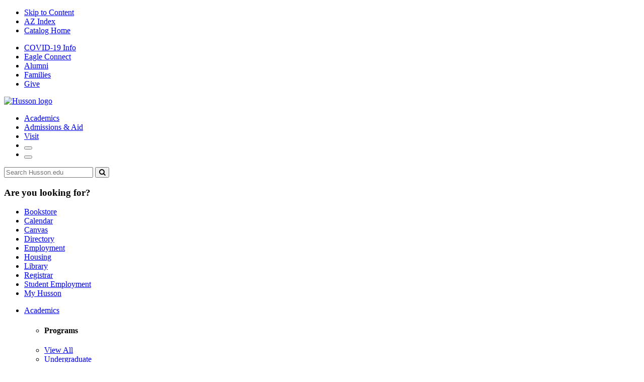

--- FILE ---
content_type: text/html; charset=UTF-8
request_url: https://catalog.husson.edu/collegeofbusiness/undergraduate/newenglandschoolofcommunications/audioengineering/livesound/
body_size: 29157
content:


<!doctype html>
<html class="no-js" xml:lang="en" lang="en" dir="ltr">

<head>
<meta http-equiv="X-UA-Compatible" content="IE=Edge" />
<script>(function(H){H.className=H.className.replace(/\bno-js\b/,'js')})(document.documentElement)</script>
<title>Audio Engineering - Live Sound Production | Husson University Catalog</title>
<meta http-equiv="Content-Type" content="text/html; charset=utf-8" />
<meta property="og:site_name" content="Husson University Catalog" />
<link rel="search" type="application/opensearchdescription+xml"
			href="/search/opensearch.xml" title="Catalog" />
<meta name="viewport" content="width=device-width, initial-scale=1.0, minimum-scale=1.0" />
<link href="/images/favicon.ico" rel="shortcut icon" />
<link rel="stylesheet" type="text/css" href="/css/reset.css" />
<link rel="stylesheet" type="text/css" href="/fonts/font-awesome/font-awesome.min.css" />
<link rel="stylesheet" type="text/css" href="/css/courseleaf.css?v=1755872761000" />
<link href="https://fonts.googleapis.com/css?family=Droid+Serif%7CWork+Sans:300,400" rel="stylesheet">
<link rel="stylesheet" type="text/css" href="/css/screen.css?v=1755872761000" media="screen" />
<link rel="stylesheet" type="text/css" href="/css/print.css?v=1755872761000" media="print" />
<script type="text/javascript" src="/js/jquery.js"></script>
<script type="text/javascript" src="/js/lfjs.js"></script>
<script type="text/javascript" src="/js/lfjs_any.js"></script>
<link rel="stylesheet" type="text/css" href="/js/lfjs.css?v=1755872765000" />
<script type="text/javascript" src="/js/courseleaf.js?v=1755872765000"></script>
<script type="text/javascript" src="/js/custom.js?v=1755872765000"></script>



</head>



<body>




<!--htdig_noindex-->
<div aria-label="Skip content menu" class="accessible">
	<div class="accessible-menu">
		<ul>
			<li><a href="#content" rel="section">Skip to Content</a></li>
			<li><a href="/azindex/">AZ Index</a></li>
			<li><a href="/">Catalog Home</a></li>
		</ul>
	</div>
</div>
<!--/htdig_noindex-->

<!--htdig_noindex-->
<header id="header">
    <nav class="top-nav">
        <ul>
            <li><a href="https://www.husson.edu/return-to-campus/index.html" target="_self">COVID-19 Info</a></li>
            <li><a href="https://eagleconnect.husson.edu/" target="_blank">Eagle Connect</a></li>
            <li><a href="https://www.husson.edu/alumni/index.html" target="_self">Alumni</a></li>
            <li><a href="https://www.husson.edu/family.html" target="_self">Families</a></li>
            <li><a href="https://www.husson.edu/alumni/giving/give.html" target="_self">Give</a></li>
        </ul>
    </nav>
    <div class="wrap">
        <nav class="main-nav">
            <div id="logo">
                <a href="https://www.husson.edu/"><img src="/images/logogreen.png" alt="Husson logo" /></a>
            </div>
            <ul>
                <li class="desktop-links"><a href="https://www.husson.edu/academics/index.html">Academics</a></li>
				<li class="desktop-links"><a href="https://www.husson.edu/admissions/index.html">Admissions &amp; Aid</a></li>
				<li class="desktop-links"><a href="https://www.husson.edu/about/visit-husson/index.html">Visit</a></li>
                <li><button id="open-search" class="search-btn" aria-controls="search-menu" data-toggle="#search-menu" aria-expanded="false"><span class="sr-only">Search</span></button></li>
                <li><button id="open-menu" class="menu-btn" aria-controls="menu" data-toggle="#menu" aria-expanded="false"><span class="sr-only">Menu</span></button></li>
            </ul>
        </nav>
        <div id="search-menu" aria-label="edu search" aria-hidden="false">
            <div class="wrap">
                <div class="search-container">
                    <div id="search">
                        <form action="https://www.husson.edu/search/">
                            <label for="edu-search" class="sr-only">Search edu</label>
                            <input class="search-field" type="text" name="q" id="edu-search" placeholder="Search Husson.edu" />
                            <button class="search-button" type="submit">
                                <span class="fa fa-search" aria-hidden="true"></span>
                                <span class="sr-only">Submit search</span>
                            </button>
                        </form>
                    </div>
                    <h3>Are you looking for?</h3>
                    <ul>
                        <li><a href="https://www.husson.edu/student-life/facilities/bookstore.html" target="_self">Bookstore</a></li>
                        <li><a href="https://www.husson.edu/calendar/index.html" target="_self">Calendar</a></li>
                        <li><a href="https://husson.instructure.com/login/ldap" target="_blank">Canvas</a></li>
                        <li><a href="https://www.husson.edu/directory/index.html" target="_self">Directory</a></li>
                        <li><a href="https://www.husson.edu/about/human-resources/index.html" target="_self">Employment</a></li>
                        <li><a href="https://www.husson.edu/student-life/campus-life/residence-life/index.html" target="_self">Housing</a></li>
                        <li><a href="https://www.husson.edu/library/index.html" target="_self">Library</a></li>
                        <li><a href="https://www.husson.edu/academics/registrar/index.html" target="_self">Registrar</a></li>
                        <li><a href="https://www.husson.edu/student-life/student-employment/index.html" target="_self">Student Employment</a></li>
                        <li><a href="https://sites.google.com/a/husson.edu/google/home" target="_blank">My Husson</a></li>
                    </ul>
                </div>
            </div>
        </div>
        <nav id="menu" aria-hidden="true">
            <div class="wrap">
                <div class="menu-container">
                    <div class="top-left" aria-label="Husson main menu">
                        <ul id="navigation" class="main-list" aria-label="Main menu">
                            <li class="isparent">
                                <a href="https://www.husson.edu/academics/degrees/index.html" target="_self">Academics</a> <span aria-hidden="true"></span>
                                <div class="dropdown-container">
                                    <ul aria-label="Academics sub menu">
                                        <li><h4>Programs</h4></li>
                                        <li><a href="https://www.husson.edu/academics/degrees/index.html" target="_self">View All</a></li>
                                        <li><a href="https://www.husson.edu/academics/degrees/index.html#undergraduate" target="_self">Undergraduate</a></li>
                                        <li><a href="https://www.husson.edu/academics/degrees/index.html#graduate-professional" target="_self">Graduate/Professional</a></li>
                                        <li><a href="https://www.husson.edu/academics/degrees/index.html#certificates" target="_self">Certificates</a></li>
                                        <li><a href="https://www.husson.edu/academics/degrees/index.html#online" target="_self">Online</a></li>
                                        <li><h4>Schools &amp; Colleges</h4></li>
                                        <li><a href="https://www.husson.edu/college-of-business/index.html" target="_self">College of Business</a></li>
                                        <li><a href="https://www.husson.edu/college-of-health-and-pharmacy/index.html" target="_self">College of Health</a></li>
                                        <li><a href="https://www.husson.edu/college-of-science-and-humanities/index.html" target="_self">College of Sciences</a></li>
                                        <li><a href="https://www.husson.edu/nescom/index.html" target="_self">New England School of Communications</a></li>
                                        <li><a href="https://www.husson.edu/academics/degrees/division-of-extended-learning/index.html" target="_self">Division of Online &amp; Extended Learning</a></li>
                                    </ul>
                                </div>
                            </li>
                            <li class="isparent">
                                <a href="https://www.husson.edu/admissions/index.html" target="_self">Admissions &amp; Aid</a> <span aria-hidden="true"></span>
                                <div class="dropdown-container">
                                    <ul aria-label="Admissions &amp; Aid sub menu">
                                        <li><a href="https://www.husson.edu/admissions/undergraduate-professional-admissions/index.html" target="_self">Undergraduate Students</a></li>
                                        <li><a href="https://www.husson.edu/admissions/undergraduate-professional-admissions/advanced-credit-program/transfer-admissions/index.html" target="_self">Transfer Students</a></li>
                                        <li><a href="https://www.husson.edu/admissions/graduate-professional-admissions/index.html" target="_self">Graduate Students</a></li>
                                        <li><a href="https://www.husson.edu/academics/degrees/division-of-extended-learning/index.html" target="_self">Online Students</a></li>
                                        <li><a href="https://www.husson.edu/admissions/tuition-and-costs/index.html" target="_self">Tuition &amp; Cost</a></li>
                                        <li><a href="https://www.husson.edu/financial-aid/index.html" target="_self">Financial Aid</a></li>
                                        <li><a href="https://www.husson.edu/about/visit-husson/index.html" target="_self">Plan a Visit</a></li>
                                        <li><a href="https://www.husson.edu/admissions/apply/index.html" target="_self">Apply Now</a></li>
                                    </ul>
                                </div>
                            </li>
                            <li><a href="https://www.husson.edu/student-life/index.html" target="_self">Student Life</a> <span aria-hidden="true"></span></li>
                            <li><a href="https://www.husson.edu/about/index.html" target="_self">About</a> <span aria-hidden="true"></span></li>
                            <li><a href="https://www.hussoneagles.com/" target="_blank">Athletics</a> <span aria-hidden="true"></span></li>
                            <li><a href="https://eagleconnect.husson.edu/" target="_blank">Eagle Intranet</a> <span aria-hidden="true"></span></li>
                        </ul>
                    </div>
                    <div class="bottom-right">
                        <div class="gold-links">
                            <ul>
                                <li><a href="https://www.husson.edu/online/index.html" target="_self">Online Programs</a></li>
                                <li><a href="https://www.husson.edu/admissions/apply/index.html" target="_self">Apply</a></li>
                                <li><a href="https://www.husson.edu/alumni/giving/give.html" target="_self">Give</a></li>
                            </ul>
                        </div>
                        <div class="icon-links">
                            <ul>
                                <li><a href="https://husson.instructure.com/login/ldap" target="_blank"><img src="/images/canvas-icon.png" alt="Canvas Icon" />Canvas</a></li>
                                <li><a href="https://www.husson.edu/directory/department_directory/index.html" target="_self"><img src="/images/contact-icon.png" alt="Contact Icon" />Contact Us</a></li>
                                <li><a href="https://www.husson.edu/calendar/index.html" target="_self"><img src="/images/calendar-icon.png" alt="Calendar Icon" />Calendar</a></li>
                                <li><a href="https://www.husson.edu/library/index.html" target="_self"><img src="/images/library-icon.png" alt="Library Icon" />Library</a></li>
                            </ul>
                            <ul>
                                <li><a href="https://www.husson.edu/student-life/facilities/bookstore.html" target="_self"><img src="/images/bookstore-icon.png" alt="Bookstore Icon" /> Bookstore</a></li>
                                <li><a href="https://www.husson.edu/directory/index.html" target="_self"><img src="/images/directory-icon.png" alt="Directory Icon" />Directory</a></li>
                                <li><a href="https://sites.google.com/a/husson.edu/google/home" target="_blank"><img src="/images/my-husson-icon.png" alt="My Husson Icon" />My Husson</a></li>
                                <li><a href="https://www.husson.edu/news/index.html" target="_self"><img src="/images/news-icon.png" alt="News Icon" />News</a></li>
                            </ul>
                        </div>
                        <h3>Resources For</h3>
                        <div class="bottom-links">
                            <ul>
                                <li><a href="https://www.husson.edu/alumni/index.html" target="_self">Alumni</a></li>
                                <li><a href="https://www.husson.edu/family.html" target="_self">Family</a></li>
                                <li><a href="https://www.husson.edu/students.html" target="_self">Current Students</a></li>
                                <li><a href="https://www.husson.edu/academics/registrar/faculty-staff-logins.html" target="_self">Faculty &amp; Staff</a></li>
                            </ul>
                        </div>
                    </div>
                </div>
            </div>
        </nav>
    </div>
</header>
<!--/htdig_noindex-->

<div class="banner-img">
    <img src="/images/husson-generic-fullimpact-aerial-2.jpg" alt="banner image" />
</div>

<div class="title-wrap">
    <div class="wrap">
        <div class="page-title wrap">
            <h1>Audio Engineering - Live Sound Production</h1>
        </div>
    </div>
</div>


<div id="content-container">
    <div class="wrap">
        <aside id="col-nav">
            <button id="sidebar-toggle" aria-expanded="false" data-toggle="#sidebar">
                <span>Catalog Navigation</span>
            </button>
            <div id="sidebar">
                <div class="sidebar-item">
                    <h2 id="edition" class="sidebar-header">2025-2026 Catalog</h2>

                    <div class="search" id="cat-search">
                        <form action="/search/">
                            <label for="cat-search-term" class="sr-only">Search catalog</label>
                            <input class="search-field" type="text" name="search" id="cat-search-term" placeholder="Search Catalog" />
                            <button class="search-button" type="submit">
                                <span class="fa fa-search" aria-hidden="true"></span>
                                <span class="sr-only">Submit search</span>
                            </button>
                        
                        </form>
                    </div><!-- end #search -->

                <!-- Begin Nav -->
                <nav id="cl-menu" aria-label="Catalog navigation">
<ul class="nav levelzero" id="/">
	<li><a href="/universitycatalog/">Accreditation</a></li>
	<li><a href="/supplementstothiscatalog/">University Catalog Disclosures </a></li>
	<li class="isparent"><a href="/generalinformation/">General Information</a></li>
	<li class="active isparent"><a href="/collegeofbusiness/">The College of Business</a>
	<ul class="nav levelone" id="/collegeofbusiness/">
		<li class="active isparent"><a href="/collegeofbusiness/undergraduate/">Undergraduate</a>
		<ul class="nav leveltwo" id="/collegeofbusiness/undergraduate/">
			<li class="isparent"><a href="/collegeofbusiness/undergraduate/accounting/">School of Accounting</a></li>
			<li class="isparent"><a href="/collegeofbusiness/undergraduate/schoolofbusinessmanagement/">School of Business &amp;&#8203; Management</a></li>
			<li class="isparent"><a href="/collegeofbusiness/undergraduate/schoolofhospitalitysportandtourismmgmt/">School of Hospitality, Sport, &amp;&#8203; Tourism Management</a></li>
			<li class="isparent"><a href="/collegeofbusiness/undergraduate/schooloflegalstudies/">School of Legal Studies</a></li>
			<li class="isparent"><a href="/collegeofbusiness/undergraduate/schooloftechnologyandinnovation/">School of Technology and Innovation</a></li>
			<li class="active isparent"><a href="/collegeofbusiness/undergraduate/newenglandschoolofcommunications/">New England School of Communications</a>
			<ul class="nav levelthree" id="/collegeofbusiness/undergraduate/newenglandschoolofcommunications/">
				<li class="active isparent"><a href="/collegeofbusiness/undergraduate/newenglandschoolofcommunications/audioengineering/">B.S. Audio Engineering</a>
				<ul class="nav levelfour" id="/collegeofbusiness/undergraduate/newenglandschoolofcommunications/audioengineering/">
					<li class="active isparent self"><a href="#" onclick="return false;">Live Sound Production</a>
					<ul class="nav levelfive" id="/collegeofbusiness/undergraduate/newenglandschoolofcommunications/audioengineering/livesound/">
						<li><a href="/collegeofbusiness/undergraduate/newenglandschoolofcommunications/audioengineering/livesound/bsaudioengineeringlivesound/">B.S. Audio Engineering -&#8203; Live Sound Production</a></li>
						<li><a href="/collegeofbusiness/undergraduate/newenglandschoolofcommunications/audioengineering/livesound/bsaudioenglivesound-mba/">B.S. Audio Engineering -&#8203; Live Sound Production/&#8203;MBA</a></li>
					</ul>
					</li>
					<li class="isparent"><a href="/collegeofbusiness/undergraduate/newenglandschoolofcommunications/audioengineering/musicproduction/">Music Production</a></li>
				</ul>
				</li>
				<li><a href="/collegeofbusiness/undergraduate/newenglandschoolofcommunications/audioengineering/graphicvisualdesign/">B.S. Graphic/&#8203;Visual Design</a></li>
				<li class="isparent"><a href="/collegeofbusiness/undergraduate/newenglandschoolofcommunications/marketingcommunications/">B.S. Marketing Communications</a></li>
				<li><a href="/collegeofbusiness/undergraduate/newenglandschoolofcommunications/sportjournalism/">B.S. Sports Journalism</a></li>
				<li class="isparent"><a href="/collegeofbusiness/undergraduate/newenglandschoolofcommunications/videofilmproduction/">B.S. Video/&#8203;Film Production</a></li>
				<li class="isparent"><a href="/collegeofbusiness/undergraduate/newenglandschoolofcommunications/certificates/">Certificates</a></li>
			</ul>
			</li>
		</ul>
		</li>
		<li class="isparent"><a href="/collegeofbusiness/graduate/">Graduate</a></li>
	</ul>
	</li>
	<li class="isparent"><a href="/collegeofhealth/">The College of Health</a></li>
	<li class="isparent"><a href="/schoolofscienceandhumanities/">The College of Science &amp;&#8203; Humanities</a></li>
	<li><a href="/divisionofextendedlearning/">The Division of Online and Distance Education</a></li>
	<li class="isparent"><a href="/coursedescriptions/">Course Descriptions</a></li>
	<li><a href="/academiccalendar/">Academic Calendar</a></li>
	<li><a href="/boardoftrustees/" target="_blank">Board of Trustees</a></li>
	<li><a href="/administration/">Administration</a></li>
	<li><a href="/faculty/">Faculty</a></li>
	<li><a href="/addendum/">Addendum January 2026</a></li>
	<li><a href="/archives/">Archived Catalogs</a></li>
</ul>
                </nav>
                <!-- End Nav -->
                    <!-- <a href="#print-dialog" id="print-btn" onclick="showPrintDialog(); return false;">Print Options</a> -->
                    <button id="print-btn" aria-controls="print-dialog" onclick="showPrintDialog(); return false;">
                        <div class="print-style">
                            <span class="fa fa-print" aria-hidden="true"></span>Print Options
                        </div>
                    </button>
                </div> <!-- end sidebar-items -->
            </div> <!-- end sidebar -->
        </aside> <!-- end aside -->
        <!-- <div id="right-col"> -->
            <div id="content" role="main">
            <!--htdig_noindex-->
                <nav id="breadcrumb" aria-label="Breadcrumb navigation">
<ul><li><a href="/">Home</a><span class="crumbsep">/</span></li><li><a href="/collegeofbusiness/">The&nbsp;College&nbsp;of&nbsp;Business</a><span class="crumbsep">/</span></li><li><a href="/collegeofbusiness/undergraduate/">Undergraduate</a><span class="crumbsep">/</span></li><li><a href="/collegeofbusiness/undergraduate/newenglandschoolofcommunications/">New&nbsp;England&nbsp;School&nbsp;of&nbsp;Communications</a><span class="crumbsep">/</span></li><li><a href="/collegeofbusiness/undergraduate/newenglandschoolofcommunications/audioengineering/">B.S.&nbsp;Audio&nbsp;Engineering</a><span class="crumbsep">/</span></li><li><span class="active">Live Sound Production</span></li></ul>
            </nav><!-- end #breadcrumb -->
        <!--/htdig_noindex-->





<div id="textcontainer" class="page_content">

<p>In the Live Sound Production concentration, students build the technical and creative skills required to provide audio for concerts, theatrical productions, live television, and sporting events. Merging academic instruction in audio, electronics, music, and system design, with hands-on training in equipment operation and show management, the concentration prepares students to begin their careers with both knowledge and experience. Specialized courses provide the knowledge and technical skills required to understand the principles of sound, electricity and signal flow, use Pro Tools and other software, design and install touring-level sound systems, operate mixing and monitoring consoles, manage wireless microphone systems, operate lighting systems, troubleshoot technical issues, and manage fast-paced events. On and off campus concerts, television variety shows, and sporting events provide students with experiential learning opportunities that take the classroom into the real world. To prepare for careers in the diverse audio industry, Live Sound Production students participate in a variety of additional activities, including the recording and mixing of music, and audio post-production.</p>
<p>Upon completing the Live Sound Production degree program students will be able to:</p>
<p>PO 1 - Professionalism - Meet the social contract and professionalism expectations of employers and team members in a workplace environment.</p>
<p>PO 2 - Aural Knowledge - Evaluate sound and its aesthetic and technical characteristics.</p>
<p>PO 3 - Technical Knowledge - Demonstrate and apply knowledge of audio theory.</p>
<p>PO 4 - Delivering a Product - Produce audio as expected in an entry-level position.</p>
<p>PO 5 - Technical Skills - Evaluate and employ audio technology.</p>
<p>PO 6 - Knowledge of the Industry, Career Options, History - Demonstrate knowledge of the breadth, culture, and history of the audio industry.</p>
<p>PO 7 - Music Knowledge &amp; Skills - Apply knowledge of music fundamentals, music industry culture, history, and style in professional practice.</p>
<p>PO 8 - Literacy - Demonstrate ability to research, organize, and present, and defend information.</p></div><!--end #textcontainer -->




            </div> <!-- end #content -->
        <!-- </div> right-col -->
    </div> <!-- content-wrapper -->
</div><!-- end #body container -->

<!--htdig_noindex-->
    <footer id="footer">
        <div class="wrap">
            <div class="footer-top">
                <img src="/images/husson-mobile.png" alt="Husson logo" />
                <div class="footer-mid">
                    <div class="address">
                        <p>Husson University</p><span class="desktop-bar color-bar"></span>
                        <div class="street-addr">
                            <p>1 College Circle</p><span class="color-bar"></span><p>Bangor, Maine</p><span class="desktop-bar color-bar"></span>
                        </div>
                        <!-- <p>1 College Circle</p><span class="color-bar"></span><p>Bangor, Maine</p><span class="desktop-bar color-bar"></span> -->
                        <p>04401-2929</p>
                    </div>
                    <div class="connect">
                        <div class="contact">
                            <a href="tel:2079417000">207.941.7000</a><span>|</span><a href="mailto:admit@husson.edu">admit@husson.edu</a><span class="desktop-bar">|</span>
                        </div>
                        <div class="social">
                            <ul>
                                <li><a aria-label="Facebook will open in a new window" href="https://www.facebook.com/HussonU" target="_blank"><span class="fa fa-facebook-official" aria-hidden="true"></span><span class="sr-only">Facebook</span></a></li>
                                <li><a aria-label="YouTube will open in a new window" href="https://www.youtube.com/channel/UCmpo02pRpKI6w_XjqII9llw" target="_blank"><span class="fa fa-youtube-play" aria-hidden="true"></span><span class="sr-only">YouTube</span></a></li>
                                <li><a aria-label="Twitter will open in a new window" href="https://twitter.com/hussonu/" target="_blank"><span class="fa fa-twitter" aria-hidden="true"></span><span class="sr-only">Twitter</span></a></li>
                                <li><a aria-label="Instagram will open in a new window" href="https://www.instagram.com/hussonu/" target="_blank"><span class="fa fa-instagram" aria-hidden="true"></span><span class="sr-only">Instagram</span></a></li>
                                <li><a aria-label="Flickr will open in a new window" href="https://www.flickr.com/photos/husson-university/albums" target="_blank"><span class="fa fa-flickr" aria-hidden="true"></span><span class="sr-only">Flickr</span></a></li>
                                <li><a aria-label="Linkedin will open in a new window" href="https://www.linkedin.com/school/husson-university/mycompany/?viewAsMember=true" target="_blank"><span class="fa fa-linkedin-square" aria-hidden="true"></span><span class="sr-only">Linkedin</span></a></li>
                            </ul>
                        </div>
                    </div>
                    <div class="footer-links">
                        <ul>
                            <li><a href="https://www.husson.edu/about/human-resources/index.html" target="_self">Employment</a></li>
                            <li><a href="https://www.husson.edu/directory/index.html" target="_self">Directory</a></li>
                            <li><a href="https://www.husson.edu/about/board-of-trustees/index.html" target="_self">Board of Trustees</a></li>
                            <li><a href="https://www.husson.edu/about/communications-and-public-affairs/index.html" target="_self">Media</a></li>
                            <li><a href="https://www.husson.edu/student-life/campus-life/campus-safety-and-security/index.html" target="_self">Safety &amp; Security</a></li>
                            <li><a href="https://www.husson.edu/about/privacy-policy/index.html" target="_self">Privacy Policy</a></li>
                        </ul>
                    </div>
                    <div class="copyright">
                        <p>Copyright &copy; Husson University, 2025-2026</p>
                    </div>
                </div>
            </div>
        </div>

        <a href="#header" id="totop"><span class="sr-only">Back to top</span></a>
    </footer>
<!--/htdig_noindex-->

<div id="print-dialog" aria-labeledby="dialog-title" class="screen" role="dialog">
	<div class="print-header">
		<h2 id="dialog-title">Print Options</h2>
        <button onclick="hidePrintDialog(); return false;" aria-controls="print-dialog">
            <span class="sr-only">Close this window</span>
        </button>
	</div>
	<div class="print-body">
		<div class="print-option">
			<div class="option-head">
				<a href="#" onclick="hidePrintDialog();window.print();return false">Send Page to Printer</a>
			</div>
			<p>
				<em>Print this page.</em>
			</p>
		</div>
<div class="print-option"><div class="option-head"><a class="option-name" href="/collegeofbusiness/undergraduate/newenglandschoolofcommunications/audioengineering/livesound/livesound.pdf" role="button">Download Page (PDF)</a></div><p class="option-desc"><em>The PDF will include all information unique to this page.</em></p></div><div class="print-option"><div class="option-head"><a class="option-name" href="/pdf/2025-2026 Academic Year PDF Final.pdf" target="_blank">Download the 2025-2026 Catalog</a></div><p class="option-desc"><em>A PDF of the entire 2025-2026 catalog.</em></p></div>    </div>
	<!-- <div class="buttons clearfix">
		<div class="cancel">
			<a href="#" onclick="hidePrintDialog(); return false;">Cancel</a>
		</div>
	</div> -->
</div>

</body>
</html>
